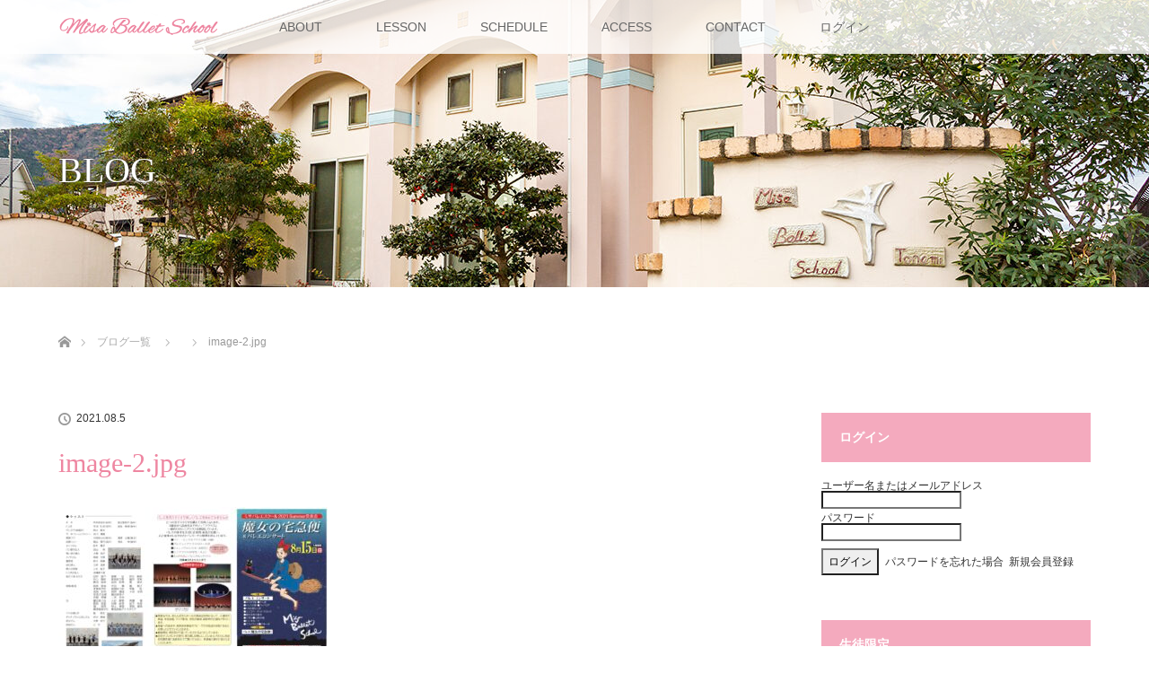

--- FILE ---
content_type: text/html; charset=UTF-8
request_url: https://misaballet.com/2021/08/05/%F0%9F%8C%BB%E3%83%9F%E3%82%B5%E3%83%90%E3%83%AC%E3%82%A8%E3%82%B9%E3%82%AF%E3%83%BC%E3%83%AB-2021summer-%E7%99%BA%E8%A1%A8%E4%BC%9A%F0%9F%8C%9E/image-2-jpg-4/
body_size: 9171
content:
<!DOCTYPE html>
<html class="pc" dir="ltr" lang="ja" prefix="og: https://ogp.me/ns#">
<head>
<meta charset="UTF-8">
<!--[if IE]><meta http-equiv="X-UA-Compatible" content="IE=edge"><![endif]-->
<meta name="viewport" content="width=device-width">

<meta name="description" content="ロシアでワガノア・バレエ・アカデミー主催バレエ教師再教育プログラム初級認定を受けた教師による、バレエ教授法に基づいたレッスンを安心して受けていただけます。">
<link rel="pingback" href="https://misaballet.com/xmlrpc.php">

		<!-- All in One SEO 4.4.9.2 - aioseo.com -->
		<title>image-2.jpg | ミサバレエスクール</title>
		<meta name="robots" content="max-image-preview:large" />
		<link rel="canonical" href="https://misaballet.com/2021/08/05/%f0%9f%8c%bb%e3%83%9f%e3%82%b5%e3%83%90%e3%83%ac%e3%82%a8%e3%82%b9%e3%82%af%e3%83%bc%e3%83%ab-2021summer-%e7%99%ba%e8%a1%a8%e4%bc%9a%f0%9f%8c%9e/image-2-jpg-4/" />
		<meta name="generator" content="All in One SEO (AIOSEO) 4.4.9.2" />
		<meta property="og:locale" content="ja_JP" />
		<meta property="og:site_name" content="ミサバレエスクール | ロシアでワガノア・バレエ・アカデミー主催バレエ教師再教育プログラム初級認定を受けた教師による、バレエ教授法に基づいたレッスンを安心して受けていただけます。" />
		<meta property="og:type" content="article" />
		<meta property="og:title" content="image-2.jpg | ミサバレエスクール" />
		<meta property="og:url" content="https://misaballet.com/2021/08/05/%f0%9f%8c%bb%e3%83%9f%e3%82%b5%e3%83%90%e3%83%ac%e3%82%a8%e3%82%b9%e3%82%af%e3%83%bc%e3%83%ab-2021summer-%e7%99%ba%e8%a1%a8%e4%bc%9a%f0%9f%8c%9e/image-2-jpg-4/" />
		<meta property="article:published_time" content="2021-08-05T07:15:21+00:00" />
		<meta property="article:modified_time" content="2021-08-05T07:15:21+00:00" />
		<meta name="twitter:card" content="summary" />
		<meta name="twitter:title" content="image-2.jpg | ミサバレエスクール" />
		<script type="application/ld+json" class="aioseo-schema">
			{"@context":"https:\/\/schema.org","@graph":[{"@type":"BreadcrumbList","@id":"https:\/\/misaballet.com\/2021\/08\/05\/%f0%9f%8c%bb%e3%83%9f%e3%82%b5%e3%83%90%e3%83%ac%e3%82%a8%e3%82%b9%e3%82%af%e3%83%bc%e3%83%ab-2021summer-%e7%99%ba%e8%a1%a8%e4%bc%9a%f0%9f%8c%9e\/image-2-jpg-4\/#breadcrumblist","itemListElement":[{"@type":"ListItem","@id":"https:\/\/misaballet.com\/#listItem","position":1,"name":"\u5bb6","item":"https:\/\/misaballet.com\/","nextItem":"https:\/\/misaballet.com\/2021\/08\/05\/%f0%9f%8c%bb%e3%83%9f%e3%82%b5%e3%83%90%e3%83%ac%e3%82%a8%e3%82%b9%e3%82%af%e3%83%bc%e3%83%ab-2021summer-%e7%99%ba%e8%a1%a8%e4%bc%9a%f0%9f%8c%9e\/image-2-jpg-4\/#listItem"},{"@type":"ListItem","@id":"https:\/\/misaballet.com\/2021\/08\/05\/%f0%9f%8c%bb%e3%83%9f%e3%82%b5%e3%83%90%e3%83%ac%e3%82%a8%e3%82%b9%e3%82%af%e3%83%bc%e3%83%ab-2021summer-%e7%99%ba%e8%a1%a8%e4%bc%9a%f0%9f%8c%9e\/image-2-jpg-4\/#listItem","position":2,"name":"image-2.jpg","previousItem":"https:\/\/misaballet.com\/#listItem"}]},{"@type":"ItemPage","@id":"https:\/\/misaballet.com\/2021\/08\/05\/%f0%9f%8c%bb%e3%83%9f%e3%82%b5%e3%83%90%e3%83%ac%e3%82%a8%e3%82%b9%e3%82%af%e3%83%bc%e3%83%ab-2021summer-%e7%99%ba%e8%a1%a8%e4%bc%9a%f0%9f%8c%9e\/image-2-jpg-4\/#itempage","url":"https:\/\/misaballet.com\/2021\/08\/05\/%f0%9f%8c%bb%e3%83%9f%e3%82%b5%e3%83%90%e3%83%ac%e3%82%a8%e3%82%b9%e3%82%af%e3%83%bc%e3%83%ab-2021summer-%e7%99%ba%e8%a1%a8%e4%bc%9a%f0%9f%8c%9e\/image-2-jpg-4\/","name":"image-2.jpg | \u30df\u30b5\u30d0\u30ec\u30a8\u30b9\u30af\u30fc\u30eb","inLanguage":"ja","isPartOf":{"@id":"https:\/\/misaballet.com\/#website"},"breadcrumb":{"@id":"https:\/\/misaballet.com\/2021\/08\/05\/%f0%9f%8c%bb%e3%83%9f%e3%82%b5%e3%83%90%e3%83%ac%e3%82%a8%e3%82%b9%e3%82%af%e3%83%bc%e3%83%ab-2021summer-%e7%99%ba%e8%a1%a8%e4%bc%9a%f0%9f%8c%9e\/image-2-jpg-4\/#breadcrumblist"},"author":{"@id":"https:\/\/misaballet.com\/author\/misaballet\/#author"},"creator":{"@id":"https:\/\/misaballet.com\/author\/misaballet\/#author"},"datePublished":"2021-08-05T07:15:21+09:00","dateModified":"2021-08-05T07:15:21+09:00"},{"@type":"Organization","@id":"https:\/\/misaballet.com\/#organization","name":"\u30df\u30b5\u30d0\u30ec\u30a8\u30b9\u30af\u30fc\u30eb","url":"https:\/\/misaballet.com\/"},{"@type":"Person","@id":"https:\/\/misaballet.com\/author\/misaballet\/#author","url":"https:\/\/misaballet.com\/author\/misaballet\/","name":"misaballet","image":{"@type":"ImageObject","@id":"https:\/\/misaballet.com\/2021\/08\/05\/%f0%9f%8c%bb%e3%83%9f%e3%82%b5%e3%83%90%e3%83%ac%e3%82%a8%e3%82%b9%e3%82%af%e3%83%bc%e3%83%ab-2021summer-%e7%99%ba%e8%a1%a8%e4%bc%9a%f0%9f%8c%9e\/image-2-jpg-4\/#authorImage","url":"https:\/\/secure.gravatar.com\/avatar\/8d09ad557db38310e355bf3be5d27f0a?s=96&d=mm&r=g","width":96,"height":96,"caption":"misaballet"}},{"@type":"WebSite","@id":"https:\/\/misaballet.com\/#website","url":"https:\/\/misaballet.com\/","name":"\u30df\u30b5\u30d0\u30ec\u30a8\u30b9\u30af\u30fc\u30eb","description":"\u30ed\u30b7\u30a2\u3067\u30ef\u30ac\u30ce\u30a2\u30fb\u30d0\u30ec\u30a8\u30fb\u30a2\u30ab\u30c7\u30df\u30fc\u4e3b\u50ac\u30d0\u30ec\u30a8\u6559\u5e2b\u518d\u6559\u80b2\u30d7\u30ed\u30b0\u30e9\u30e0\u521d\u7d1a\u8a8d\u5b9a\u3092\u53d7\u3051\u305f\u6559\u5e2b\u306b\u3088\u308b\u3001\u30d0\u30ec\u30a8\u6559\u6388\u6cd5\u306b\u57fa\u3065\u3044\u305f\u30ec\u30c3\u30b9\u30f3\u3092\u5b89\u5fc3\u3057\u3066\u53d7\u3051\u3066\u3044\u305f\u3060\u3051\u307e\u3059\u3002","inLanguage":"ja","publisher":{"@id":"https:\/\/misaballet.com\/#organization"}}]}
		</script>
		<!-- All in One SEO -->

<link rel='dns-prefetch' href='//s.w.org' />
<link rel="alternate" type="application/rss+xml" title="ミサバレエスクール &raquo; フィード" href="https://misaballet.com/feed/" />
<link rel="alternate" type="application/rss+xml" title="ミサバレエスクール &raquo; コメントフィード" href="https://misaballet.com/comments/feed/" />
<link rel="alternate" type="application/rss+xml" title="ミサバレエスクール &raquo; image-2.jpg のコメントのフィード" href="https://misaballet.com/2021/08/05/%f0%9f%8c%bb%e3%83%9f%e3%82%b5%e3%83%90%e3%83%ac%e3%82%a8%e3%82%b9%e3%82%af%e3%83%bc%e3%83%ab-2021summer-%e7%99%ba%e8%a1%a8%e4%bc%9a%f0%9f%8c%9e/image-2-jpg-4/feed/" />
		<!-- This site uses the Google Analytics by MonsterInsights plugin v9.11.1 - Using Analytics tracking - https://www.monsterinsights.com/ -->
		<!-- Note: MonsterInsights is not currently configured on this site. The site owner needs to authenticate with Google Analytics in the MonsterInsights settings panel. -->
					<!-- No tracking code set -->
				<!-- / Google Analytics by MonsterInsights -->
				<script type="text/javascript">
			window._wpemojiSettings = {"baseUrl":"https:\/\/s.w.org\/images\/core\/emoji\/13.1.0\/72x72\/","ext":".png","svgUrl":"https:\/\/s.w.org\/images\/core\/emoji\/13.1.0\/svg\/","svgExt":".svg","source":{"concatemoji":"https:\/\/misaballet.com\/wp-includes\/js\/wp-emoji-release.min.js?ver=5.8.12"}};
			!function(e,a,t){var n,r,o,i=a.createElement("canvas"),p=i.getContext&&i.getContext("2d");function s(e,t){var a=String.fromCharCode;p.clearRect(0,0,i.width,i.height),p.fillText(a.apply(this,e),0,0);e=i.toDataURL();return p.clearRect(0,0,i.width,i.height),p.fillText(a.apply(this,t),0,0),e===i.toDataURL()}function c(e){var t=a.createElement("script");t.src=e,t.defer=t.type="text/javascript",a.getElementsByTagName("head")[0].appendChild(t)}for(o=Array("flag","emoji"),t.supports={everything:!0,everythingExceptFlag:!0},r=0;r<o.length;r++)t.supports[o[r]]=function(e){if(!p||!p.fillText)return!1;switch(p.textBaseline="top",p.font="600 32px Arial",e){case"flag":return s([127987,65039,8205,9895,65039],[127987,65039,8203,9895,65039])?!1:!s([55356,56826,55356,56819],[55356,56826,8203,55356,56819])&&!s([55356,57332,56128,56423,56128,56418,56128,56421,56128,56430,56128,56423,56128,56447],[55356,57332,8203,56128,56423,8203,56128,56418,8203,56128,56421,8203,56128,56430,8203,56128,56423,8203,56128,56447]);case"emoji":return!s([10084,65039,8205,55357,56613],[10084,65039,8203,55357,56613])}return!1}(o[r]),t.supports.everything=t.supports.everything&&t.supports[o[r]],"flag"!==o[r]&&(t.supports.everythingExceptFlag=t.supports.everythingExceptFlag&&t.supports[o[r]]);t.supports.everythingExceptFlag=t.supports.everythingExceptFlag&&!t.supports.flag,t.DOMReady=!1,t.readyCallback=function(){t.DOMReady=!0},t.supports.everything||(n=function(){t.readyCallback()},a.addEventListener?(a.addEventListener("DOMContentLoaded",n,!1),e.addEventListener("load",n,!1)):(e.attachEvent("onload",n),a.attachEvent("onreadystatechange",function(){"complete"===a.readyState&&t.readyCallback()})),(n=t.source||{}).concatemoji?c(n.concatemoji):n.wpemoji&&n.twemoji&&(c(n.twemoji),c(n.wpemoji)))}(window,document,window._wpemojiSettings);
		</script>
		<style type="text/css">
img.wp-smiley,
img.emoji {
	display: inline !important;
	border: none !important;
	box-shadow: none !important;
	height: 1em !important;
	width: 1em !important;
	margin: 0 .07em !important;
	vertical-align: -0.1em !important;
	background: none !important;
	padding: 0 !important;
}
</style>
	<link rel='stylesheet' id='style-css'  href='https://misaballet.com/wp-content/themes/lotus_tcd039/style.css?ver=2.2.2' type='text/css' media='all' />
<link rel='stylesheet' id='wp-block-library-css'  href='https://misaballet.com/wp-includes/css/dist/block-library/style.min.css?ver=5.8.12' type='text/css' media='all' />
<link rel='stylesheet' id='wp-pagenavi-css'  href='https://misaballet.com/wp-content/plugins/wp-pagenavi/pagenavi-css.css?ver=2.70' type='text/css' media='all' />
<link rel='stylesheet' id='wp-members-css'  href='https://misaballet.com/wp-content/plugins/wp-members/assets/css/forms/generic-no-float.min.css?ver=3.4.8' type='text/css' media='all' />
<script type='text/javascript' src='https://misaballet.com/wp-includes/js/jquery/jquery.min.js?ver=3.6.0' id='jquery-core-js'></script>
<script type='text/javascript' src='https://misaballet.com/wp-includes/js/jquery/jquery-migrate.min.js?ver=3.3.2' id='jquery-migrate-js'></script>
<link rel="https://api.w.org/" href="https://misaballet.com/wp-json/" /><link rel="alternate" type="application/json" href="https://misaballet.com/wp-json/wp/v2/media/1647" /><link rel='shortlink' href='https://misaballet.com/?p=1647' />
<link rel="alternate" type="application/json+oembed" href="https://misaballet.com/wp-json/oembed/1.0/embed?url=https%3A%2F%2Fmisaballet.com%2F2021%2F08%2F05%2F%25f0%259f%258c%25bb%25e3%2583%259f%25e3%2582%25b5%25e3%2583%2590%25e3%2583%25ac%25e3%2582%25a8%25e3%2582%25b9%25e3%2582%25af%25e3%2583%25bc%25e3%2583%25ab-2021summer-%25e7%2599%25ba%25e8%25a1%25a8%25e4%25bc%259a%25f0%259f%258c%259e%2Fimage-2-jpg-4%2F" />
<link rel="alternate" type="text/xml+oembed" href="https://misaballet.com/wp-json/oembed/1.0/embed?url=https%3A%2F%2Fmisaballet.com%2F2021%2F08%2F05%2F%25f0%259f%258c%25bb%25e3%2583%259f%25e3%2582%25b5%25e3%2583%2590%25e3%2583%25ac%25e3%2582%25a8%25e3%2582%25b9%25e3%2582%25af%25e3%2583%25bc%25e3%2583%25ab-2021summer-%25e7%2599%25ba%25e8%25a1%25a8%25e4%25bc%259a%25f0%259f%258c%259e%2Fimage-2-jpg-4%2F&#038;format=xml" />

<link rel="stylesheet" media="screen and (max-width:770px)" href="https://misaballet.com/wp-content/themes/lotus_tcd039/responsive.css?ver=2.2.2">
<link rel="stylesheet" href="https://misaballet.com/wp-content/themes/lotus_tcd039/css/footer-bar.css?ver=2.2.2">

<script src="https://misaballet.com/wp-content/themes/lotus_tcd039/js/jquery.easing.1.3.js?ver=2.2.2"></script>
<script src="https://misaballet.com/wp-content/themes/lotus_tcd039/js/jscript.js?ver=2.2.2"></script>
<script src="https://misaballet.com/wp-content/themes/lotus_tcd039/js/functions.js?ver=2.2.2"></script>
<script src="https://misaballet.com/wp-content/themes/lotus_tcd039/js/comment.js?ver=2.2.2"></script>
<script src="https://misaballet.com/wp-content/themes/lotus_tcd039/js/header_fix.js?ver=2.2.2"></script>

<style type="text/css">
body, input, textarea { font-family: Verdana, "Hiragino Kaku Gothic ProN", "ヒラギノ角ゴ ProN W3", "メイリオ", Meiryo, sans-serif; }
.rich_font { font-weight:500; font-family: "Times New Roman" , "游明朝" , "Yu Mincho" , "游明朝体" , "YuMincho" , "ヒラギノ明朝 Pro W3" , "Hiragino Mincho Pro" , "HiraMinProN-W3" , "HGS明朝E" , "ＭＳ Ｐ明朝" , "MS PMincho" , serif; }

body { font-size:15px; }

.pc #header .logo { font-size:21px; }
.mobile #header .logo { font-size:18px; }
.pc #header .desc { font-size:12px; }
#footer_logo .logo { font-size:40px; }
#footer_logo .desc { font-size:12px; }
.pc #header #logo_text_fixed .logo { font-size:21px; }

.index_box_list .image img, #index_blog_list li .image img, #related_post li a.image img, .styled_post_list1 .image img, #recent_news .image img{
  -webkit-transition: all 0.35s ease-in-out; -moz-transition: all 0.35s ease-in-out; transition: all 0.35s ease-in-out;
  -webkit-transform: scale(1); -moz-transform: scale(1); -ms-transform: scale(1); -o-transform: scale(1); transform: scale(1);
  -webkit-backface-visibility:hidden; backface-visibility:hidden;
}
.index_box_list .image a:hover img, #index_blog_list li .image:hover img, #related_post li a.image:hover img, .styled_post_list1 .image:hover img, #recent_news .image:hover img{
 -webkit-transform: scale(1.2); -moz-transform: scale(1.2); -ms-transform: scale(1.2); -o-transform: scale(1.2); transform: scale(1.2);
}

.pc .home #header_top{ background:rgba(255,255,255,1) }
.pc .home #global_menu{ background:rgba(255,255,255,0.8) }
.pc .header_fix #header{ background:rgba(255,255,255,1) }
	.pc .not_home #header{ background:rgba(255,255,255,0.8) }
.pc .not_home.header_fix2 #header{ background:rgba(255,255,255,1) }
.pc #global_menu > ul > li > a{ color:#666666; }

.pc #index_content2 .catchphrase .headline { font-size:40px; }
.pc #index_content2 .catchphrase .desc { font-size:15px; }

#post_title { font-size:30px; }
.post_content { font-size:15px; }

a:hover, #comment_header ul li a:hover, .pc #global_menu > ul > li.active > a, .pc #global_menu li.current-menu-item > a, .pc #global_menu > ul > li > a:hover, #header_logo .logo a:hover, #bread_crumb li.home a:hover:before, #bread_crumb li a:hover,
 .footer_menu li:first-child a, .footer_menu li:only-child a, #previous_next_post a:hover, .color_headline
  { color:#EE86A1; }

.pc #global_menu ul ul a, #return_top a, .next_page_link a:hover, .page_navi a:hover, .collapse_category_list li a:hover .count, .index_archive_link a:hover, .slick-arrow:hover, #header_logo_index .link:hover,
 #previous_next_page a:hover, .page_navi p.back a:hover, .collapse_category_list li a:hover .count, .mobile #global_menu li a:hover,
  #wp-calendar td a:hover, #wp-calendar #prev a:hover, #wp-calendar #next a:hover, .widget_search #search-btn input:hover, .widget_search #searchsubmit:hover, .side_widget.google_search #searchsubmit:hover,
   #submit_comment:hover, #comment_header ul li a:hover, #comment_header ul li.comment_switch_active a, #comment_header #comment_closed p, #post_pagination a:hover, #post_pagination p, a.menu_button:hover, .mobile .footer_menu a:hover, .mobile #footer_menu_bottom li a:hover
    { background-color:#EE86A1; }

.pc #global_menu ul ul a:hover, #return_top a:hover
 { background-color:#EE5F85; }

.side_headline, #footer_address, #recent_news .headline, .page_navi span.current
 { background-color:#F4AABE; }

#index_content1_top
 { background-color:#F1D2D0; }

#comment_textarea textarea:focus, #guest_info input:focus, #comment_header ul li a:hover, #comment_header ul li.comment_switch_active a, #comment_header #comment_closed p
 { border-color:#EE86A1; }

#comment_header ul li.comment_switch_active a:after, #comment_header #comment_closed p:after
 { border-color:#EE86A1 transparent transparent transparent; }

.collapse_category_list li a:before
 { border-color: transparent transparent transparent #EE86A1; }


  #site_loader_spinner { border:4px solid rgba(238,134,161,0.2); border-top-color:#EE86A1; }


</style>


<script type="text/javascript">
jQuery(document).ready(function($){
  $('a').not('a[href^="#"], a[href^="tel"], [href^="javascript:void(0);"], a[target="_blank"]').click(function(){
    var pass = $(this).attr("href");
    $('body').fadeOut();
    setTimeout(function(){
      location.href = pass;
    },300);
    return false;
  });
});
</script>


<style type="text/css"></style><link rel="icon" href="https://misaballet.com/wp-content/uploads/2021/06/cropped-misa_favicon4-32x32.png" sizes="32x32" />
<link rel="icon" href="https://misaballet.com/wp-content/uploads/2021/06/cropped-misa_favicon4-192x192.png" sizes="192x192" />
<link rel="apple-touch-icon" href="https://misaballet.com/wp-content/uploads/2021/06/cropped-misa_favicon4-180x180.png" />
<meta name="msapplication-TileImage" content="https://misaballet.com/wp-content/uploads/2021/06/cropped-misa_favicon4-270x270.png" />
		<style type="text/css" id="wp-custom-css">
			#wpmem_reg .text {
  display: inline-block;
  box-sizing: border-box;
    padding-top: 15px;
    padding-bottom: 5px;}
#wpmem_reg .div_text input {
    border: 1px solid #dddddd; }
#wpmem_reg .button_div {
  text-align: center; }
#wpmem_reg .button_div .buttons {
    display: inline-block;
    width: 300px;
    border: none;
    padding: 10px 20px;
    cursor: pointer;
    border-radius: 4px; }
#wpmem_reg .button_div .buttons:nth-child(1) {
      background-color: #EE86A1;
      font-size: 24px;
      color: #fff; }
#wpmem_reg .button_div .buttons:nth-child(2) {
      background-color: #EE86A1; }
#wpmem_reg .button_div .buttons:hover {
      opacity: 0.7; }
#wpmem_reg .req {
  color: red;
  padding-left: 4px; }
.wpmem_msg {
  color: red;
  font-weight: bold; }

}
#wpmem_login .div_text {
    display: inline-block;
    box-sizing: border-box;
}
#wpmem_login .div_text input {
    border: 1px solid #dddddd; 
}
#wpmem_login .button_div {
    display: inline-block;
    box-sizing: border-box;
 }
#wpmem_login .button_div .buttons {
    background-color: #EE86A1;
    font-size: 24px;
    display: inline-block;
    width: 100%;
    border: none;
    padding: 10px 20px;
    cursor: pointer;
    border-radius: 4px; 
  color: #fff;
}
#wpmem_login .button_div .buttons:hover {
      opacity: 0.7; }
#wpmem_login .req {
  color: red;
  padding-left: 4px; }
.wpmem_msg {
  color: red;
  font-weight: bold; }		</style>
		</head>
<body id="body" class="attachment attachment-template-default single single-attachment postid-1647 attachmentid-1647 attachment-jpeg not_home fix_top">

<div id="site_loader_overlay">
 <div id="site_loader_spinner"></div>
</div>

 <div id="header">
  <div id="header_top">
   <div id="header_logo">
    <div id="logo_image">
 <h1 class="logo">
  <a href="https://misaballet.com/" title="ミサバレエスクール" data-label="ミサバレエスクール"><img class="h_logo" src="https://misaballet.com/wp-content/uploads/2021/05/mbs_logo01.png?1769490354" alt="ミサバレエスクール" title="ミサバレエスクール" /></a>
 </h1>
</div>
   </div>
  </div><!-- END #header_top -->
    <div id="header_bottom">
   <a href="#" class="menu_button"><span>menu</span></a>
   <div id="logo_image_fixed">
 <p class="logo"><a href="https://misaballet.com/" title="ミサバレエスクール"><img class="s_logo" src="https://misaballet.com/wp-content/uploads/2021/05/mbs_logo_s2.png?1769490354" alt="ミサバレエスクール" title="ミサバレエスクール" /></a></p>
</div>
   <div id="global_menu">
    <ul id="menu-%e3%82%b0%e3%83%ad%e3%83%bc%e3%83%90%e3%83%ab%e3%83%a1%e3%83%8b%e3%83%a5%e3%83%bc" class="menu"><li id="menu-item-1290" class="menu-item menu-item-type-post_type menu-item-object-page menu-item-1290"><a href="https://misaballet.com/about/">ABOUT</a></li>
<li id="menu-item-1289" class="menu-item menu-item-type-post_type menu-item-object-page menu-item-1289"><a href="https://misaballet.com/program/">LESSON</a></li>
<li id="menu-item-1288" class="menu-item menu-item-type-post_type menu-item-object-page menu-item-1288"><a href="https://misaballet.com/schedule/">SCHEDULE</a></li>
<li id="menu-item-1286" class="menu-item menu-item-type-post_type menu-item-object-page menu-item-1286"><a href="https://misaballet.com/access/">ACCESS</a></li>
<li id="menu-item-1287" class="menu-item menu-item-type-post_type menu-item-object-page menu-item-1287"><a href="https://misaballet.com/contact/">CONTACT</a></li>
<li id="menu-item-1490" class="menu-item menu-item-type-post_type menu-item-object-page menu-item-1490"><a href="https://misaballet.com/login/">ログイン</a></li>
</ul>   </div>
  </div><!-- END #header_bottom -->
   </div><!-- END #header -->

    
 <div id="main_contents" class="clearfix">

<div id="header_image">
 <div class="image"><img src="https://misaballet.com/wp-content/uploads/2021/06/profile_page-1280x320.jpg" title="" alt="" /></div>
 <div class="caption" style="text-shadow:0px 0px 4px #333333; color:#FFFFFF; ">
  <p class="title rich_font" style="font-size:40px;">BLOG</p>
 </div>
</div>

<div id="bread_crumb">

<ul class="clearfix" itemscope itemtype="http://schema.org/BreadcrumbList">
 <li itemprop="itemListElement" itemscope itemtype="http://schema.org/ListItem" class="home"><a itemprop="item" href="https://misaballet.com/"><span itemprop="name">ホーム</span></a><meta itemprop="position" content="1" /></li>

 <li itemprop="itemListElement" itemscope itemtype="http://schema.org/ListItem"><a itemprop="item" href="https://misaballet.com/blog/"><span itemprop="name">ブログ一覧</span></a><meta itemprop="position" content="2" /></li>
 <li itemprop="itemListElement" itemscope itemtype="http://schema.org/ListItem">
   <meta itemprop="position" content="3" /></li>
 <li itemprop="itemListElement" itemscope itemtype="http://schema.org/ListItem" class="last"><span itemprop="name">image-2.jpg</span><meta itemprop="position" content="4" /></li>

</ul>
</div>

<div id="main_col" class="clearfix">

<div id="left_col">

 
 <div id="article">

  
  <ul id="post_meta_top" class="clearfix">
   <li class="date"><time class="entry-date updated" datetime="2021-08-05T16:15:21+09:00">2021.08.5</time></li>   <li class="category"></li>  </ul>

  <h2 id="post_title" class="rich_font color_headline">image-2.jpg</h2>

    <div class="single_share clearfix" id="single_share_top">
   
<!--Type1-->

<div id="share_top1">

 

<div class="sns">
<ul class="type1 clearfix">







</ul>
</div>

</div>


<!--Type2-->

<!--Type3-->

<!--Type4-->

<!--Type5-->
  </div>
  
 <!-- banner2 -->
 
  <div class="post_content clearfix">
   <p class="attachment"><a href='https://misaballet.com/wp-content/uploads/2021/08/image-2.jpg'><img width="300" height="214" src="https://misaballet.com/wp-content/uploads/2021/08/image-2-300x214.jpg" class="attachment-medium size-medium" alt="" loading="lazy" srcset="https://misaballet.com/wp-content/uploads/2021/08/image-2-300x214.jpg 300w, https://misaballet.com/wp-content/uploads/2021/08/image-2-1024x732.jpg 1024w, https://misaballet.com/wp-content/uploads/2021/08/image-2-768x549.jpg 768w, https://misaballet.com/wp-content/uploads/2021/08/image-2-1536x1098.jpg 1536w, https://misaballet.com/wp-content/uploads/2021/08/image-2.jpg 1781w" sizes="(max-width: 300px) 100vw, 300px" /></a></p>
     </div>

    <div class="single_share clearfix" id="single_share_bottom">
   
<!--Type1-->

<div id="share_top1">

 

<div class="sns mt10 mb45">
<ul class="type1 clearfix">
<!--Twitterボタン-->
<li class="twitter">
<a href="http://twitter.com/share?text=image-2.jpg&url=https%3A%2F%2Fmisaballet.com%2F2021%2F08%2F05%2F%25f0%259f%258c%25bb%25e3%2583%259f%25e3%2582%25b5%25e3%2583%2590%25e3%2583%25ac%25e3%2582%25a8%25e3%2582%25b9%25e3%2582%25af%25e3%2583%25bc%25e3%2583%25ab-2021summer-%25e7%2599%25ba%25e8%25a1%25a8%25e4%25bc%259a%25f0%259f%258c%259e%2Fimage-2-jpg-4%2F&via=&tw_p=tweetbutton&related=" onclick="javascript:window.open(this.href, '', 'menubar=no,toolbar=no,resizable=yes,scrollbars=yes,height=400,width=600');return false;"><i class="icon-twitter"></i><span class="ttl">Tweet</span><span class="share-count"></span></a></li>

<!--Facebookボタン-->
<li class="facebook">
<a href="//www.facebook.com/sharer/sharer.php?u=https://misaballet.com/2021/08/05/%f0%9f%8c%bb%e3%83%9f%e3%82%b5%e3%83%90%e3%83%ac%e3%82%a8%e3%82%b9%e3%82%af%e3%83%bc%e3%83%ab-2021summer-%e7%99%ba%e8%a1%a8%e4%bc%9a%f0%9f%8c%9e/image-2-jpg-4/&amp;t=image-2.jpg" class="facebook-btn-icon-link" target="blank" rel="nofollow"><i class="icon-facebook"></i><span class="ttl">Share</span><span class="share-count"></span></a></li>






</ul>
</div>

</div>


<!--Type2-->

<!--Type3-->

<!--Type4-->

<!--Type5-->
  </div>
  
    <ul id="post_meta_bottom" class="clearfix">
   <li class="post_author">投稿者: <a href="https://misaballet.com/author/misaballet/" title="misaballet の投稿" rel="author">misaballet</a></li>   <li class="post_category"></li>      <li class="post_comment">コメント: <a href="#comment_headline">0</a></li>  </ul>
  
    <div id="previous_next_post" class="clearfix">
     </div>
  
 </div><!-- END #article -->

 <!-- banner1 -->
 
 
  
 



<h3 id="comment_headline"><span>コメント</span></h3>

<div id="comment_header">

 <ul class="clearfix">
      <li id="comment_closed"><p>コメント (0)</p></li>
   <li id="trackback_closed"><p>トラックバックは利用できません。</p></li>
    </ul>


</div><!-- END #comment_header -->

<div id="comments">

 <div id="comment_area">
  <!-- start commnet -->
  <ol class="commentlist">
	    <li class="comment">
     <div class="comment-content"><p class="no_comment">この記事へのコメントはありません。</p></div>
    </li>
	  </ol>
  <!-- comments END -->

  
 </div><!-- #comment-list END -->


 <div id="trackback_area">
 <!-- start trackback -->
  <!-- trackback end -->
 </div><!-- #trackbacklist END -->

 


 
 <div class="comment_form_wrapper" id="respond">
    コメントするためには、 <a href="https://misaballet.com/wp-login.php">ログイン</a> してください。 </div>

 </div><!-- #comment end -->

</div><!-- END #left_col -->


  <div id="side_col">
  <div class="side_widget clearfix wp-members" id="widget_wpmemwidget-2">
<div id="wp-members"><h3 class="side_headline"><span>ログイン</span></h3><form name="form" method="post" action="https://misaballet.com/2021/08/05/%f0%9f%8c%bb%e3%83%9f%e3%82%b5%e3%83%90%e3%83%ac%e3%82%a8%e3%82%b9%e3%82%af%e3%83%bc%e3%83%ab-2021summer-%e7%99%ba%e8%a1%a8%e4%bc%9a%f0%9f%8c%9e/image-2-jpg-4/" id="wpmem_login_widget_form" class="widget_form"><fieldset><label for="log">ユーザー名またはメールアドレス</label><div class="div_text"><input name="log" type="text" id="log" value="" class="username" required  /></div><label for="pwd">パスワード</label><div class="div_text"><input name="pwd" type="password" id="pwd" class="password" required  /></div><input type="hidden" name="rememberme" value="forever" /><input type="hidden" name="redirect_to" value="https://misaballet.com/2021/08/05/%f0%9f%8c%bb%e3%83%9f%e3%82%b5%e3%83%90%e3%83%ac%e3%82%a8%e3%82%b9%e3%82%af%e3%83%bc%e3%83%ab-2021summer-%e7%99%ba%e8%a1%a8%e4%bc%9a%f0%9f%8c%9e/image-2-jpg-4/" /><input type="hidden" name="a" value="login" /><input type="hidden" name="slog" value="true" /><div class="button_div"><input type="submit" name="Submit" class="buttons" value="ログイン" /> <a href="https://misaballet.com/profile/?a=pwdreset">パスワードを忘れた場合</a>&nbsp; <a href="https://misaballet.com/sign-up/">新規会員登録</a></div></fieldset></form></div></div>
<div class="side_widget clearfix widget_nav_menu" id="nav_menu-2">
<h3 class="side_headline"><span>生徒限定</span></h3><div class="menu-%e3%83%ad%e3%82%b0%e3%82%a4%e3%83%b3%e3%83%98%e3%83%83%e3%83%80%e3%83%bc-container"><ul id="menu-%e3%83%ad%e3%82%b0%e3%82%a4%e3%83%b3%e3%83%98%e3%83%83%e3%83%80%e3%83%bc" class="menu"><li id="menu-item-1347" class="menu-item menu-item-type-post_type menu-item-object-page menu-item-1347"><a href="https://misaballet.com/about/">ABOUT</a></li>
<li id="menu-item-1348" class="menu-item menu-item-type-post_type menu-item-object-page menu-item-1348"><a href="https://misaballet.com/program/">LESSON</a></li>
<li id="menu-item-1349" class="menu-item menu-item-type-post_type menu-item-object-page menu-item-1349"><a href="https://misaballet.com/schedule/">SCHEDULE</a></li>
<li id="menu-item-1350" class="menu-item menu-item-type-post_type menu-item-object-page menu-item-1350"><a href="https://misaballet.com/access/">ACCESS</a></li>
<li id="menu-item-2131" class="menu-item menu-item-type-custom menu-item-object-custom menu-item-2131"><a href="https://www.tl-assist.com/user/reservation/vJ9M5qQb/staff">RESERVE</a></li>
<li id="menu-item-1534" class="menu-item menu-item-type-custom menu-item-object-custom menu-item-1534"><a href="https://misaballet.com/?a=logout">ログアウト</a></li>
</ul></div></div>
 </div>
 

</div><!-- END #main_col -->


 </div><!-- END #main_contents -->

<div id="footer_wrapper">
 <div id="footer_top">
  <div id="footer_top_inner">

   <!-- footer logo -->
   <div id="footer_logo">
    <div class="logo_area">
 <p class="logo"><a href="https://misaballet.com/" title="ミサバレエスクール"><img class="f_logo" src="https://misaballet.com/wp-content/uploads/2021/05/footer_logo.png?1769490354" alt="ミサバレエスクール" title="ミサバレエスクール" /></a></p>
</div>
   </div>

   <!-- footer menu -->
      <div id="footer_menu" class="clearfix">
        <div id="footer-menu1" class="footer_menu clearfix">
     <ul id="menu-%e3%83%95%e3%83%83%e3%82%bf%e3%83%bc%e3%83%a1%e3%83%8b%e3%83%a5%e3%83%bc" class="menu"><li id="menu-item-1317" class="menu-item menu-item-type-custom menu-item-object-custom menu-item-home menu-item-1317"><a href="https://misaballet.com/">HOME</a></li>
</ul>    </div>
            <div id="footer-menu2" class="footer_menu clearfix">
     <ul id="menu-%e3%83%95%e3%83%83%e3%82%bf%e3%83%bc%e3%83%a1%e3%83%8b%e3%83%a5%e3%83%bc%ef%bc%88%ef%bc%92%e5%88%97%e7%9b%ae%ef%bc%89" class="menu"><li id="menu-item-1323" class="menu-item menu-item-type-post_type menu-item-object-page menu-item-1323"><a href="https://misaballet.com/about/">ABOUT</a></li>
</ul>    </div>
            <div id="footer-menu3" class="footer_menu clearfix">
     <ul id="menu-%e3%83%95%e3%83%83%e3%82%bf%e3%83%bc%e3%83%a1%e3%83%8b%e3%83%a5%e3%83%bc%ef%bc%88%ef%bc%93%e5%88%97%e7%9b%ae%ef%bc%89" class="menu"><li id="menu-item-1324" class="menu-item menu-item-type-post_type menu-item-object-page menu-item-1324"><a href="https://misaballet.com/program/">LESSON</a></li>
</ul>    </div>
            <div id="footer-menu4" class="footer_menu clearfix">
     <ul id="menu-%e3%83%95%e3%83%83%e3%82%bf%e3%83%bc%e3%83%a1%e3%83%8b%e3%83%a5%e3%83%bc%ef%bc%88%ef%bc%94%e5%88%97%e7%9b%ae%ef%bc%89" class="menu"><li id="menu-item-1325" class="menu-item menu-item-type-post_type menu-item-object-page menu-item-1325"><a href="https://misaballet.com/schedule/">SCHEDULE</a></li>
</ul>    </div>
            <div id="footer-menu5" class="footer_menu clearfix">
     <ul id="menu-%e3%83%95%e3%83%83%e3%82%bf%e3%83%bc%e3%83%a1%e3%83%8b%e3%83%a5%e3%83%bc%ef%bc%88%ef%bc%95%e5%88%97%e7%9b%ae%ef%bc%89" class="menu"><li id="menu-item-1326" class="menu-item menu-item-type-post_type menu-item-object-page menu-item-1326"><a href="https://misaballet.com/access/">ACCESS</a></li>
</ul>    </div>
            <div id="footer-menu6" class="footer_menu clearfix">
     <ul id="menu-%e3%83%95%e3%83%83%e3%82%bf%e3%83%bc%e3%83%a1%e3%83%8b%e3%83%a5%e3%83%bc%ef%bc%88%ef%bc%96%e5%88%97%e7%9b%ae%ef%bc%89" class="menu"><li id="menu-item-1327" class="menu-item menu-item-type-post_type menu-item-object-page menu-item-1327"><a href="https://misaballet.com/contact/">CONTACT</a></li>
</ul>    </div>
       </div>
   

  </div><!-- END #footer_top_inner -->
 </div><!-- END #footer_top -->

    <p id="footer_address"><span class="mr10">ミサバレエスクール</span>〒679-4167 兵庫県たつの市龍野町富永164-1<span class="ml10">0791-63-5101</span></p>
   
 <div id="footer_bottom">
  <div id="footer_bottom_inner" class="clearfix">
   <!-- social button -->
      <ul class="clearfix" id="footer_social_link">
            <li class="facebook"><a class="target_blank" href="https://www.facebook.com/misaballet.tatsuno">Facebook</a></li>
                            <li class="rss"><a class="target_blank" href="https://misaballet.com/feed/">RSS</a></li>
       </ul>
      <p id="copyright">Copyright &copy;&nbsp; <a href="https://misaballet.com/">ミサバレエスクール</a></p>

  </div><!-- END #footer_bottom_inner -->
 </div><!-- END #footer_bottom -->
</div><!-- /footer_wrapper -->


 <div id="return_top">
  <a href="#body"><span>PAGE TOP</span></a>
 </div>


 <script>

 jQuery(window).bind("unload",function(){});

 jQuery(document).ready(function($){

  function after_load() {
   $('#site_loader_spinner').delay(300).addClass('fade_out');
   $('#site_loader_overlay').delay(600).addClass('fade_out');
   $('#site_loader_spinner').delay(600).fadeOut(100);
   $('#site_loader_overlay').delay(900).fadeOut(100);
        }


  $(window).load(function () {
    after_load();
  });
 
  $(function(){
    setTimeout(function(){
      if( $('#site_loader_overlay').is(':visible') ) {
        after_load();
      }
    }, 3000);
  });

 });
 </script>

 
 
 <!-- facebook share button code -->
 <div id="fb-root"></div>
 <script>
 (function(d, s, id) {
   var js, fjs = d.getElementsByTagName(s)[0];
   if (d.getElementById(id)) return;
   js = d.createElement(s); js.id = id;
   js.src = "//connect.facebook.net/ja_JP/sdk.js#xfbml=1&version=v2.5";
   fjs.parentNode.insertBefore(js, fjs);
 }(document, 'script', 'facebook-jssdk'));
 </script>

 

<script type='text/javascript' src='https://misaballet.com/wp-includes/js/comment-reply.min.js?ver=5.8.12' id='comment-reply-js'></script>
<script type='text/javascript' src='https://misaballet.com/wp-includes/js/wp-embed.min.js?ver=5.8.12' id='wp-embed-js'></script>
</body>
</html>